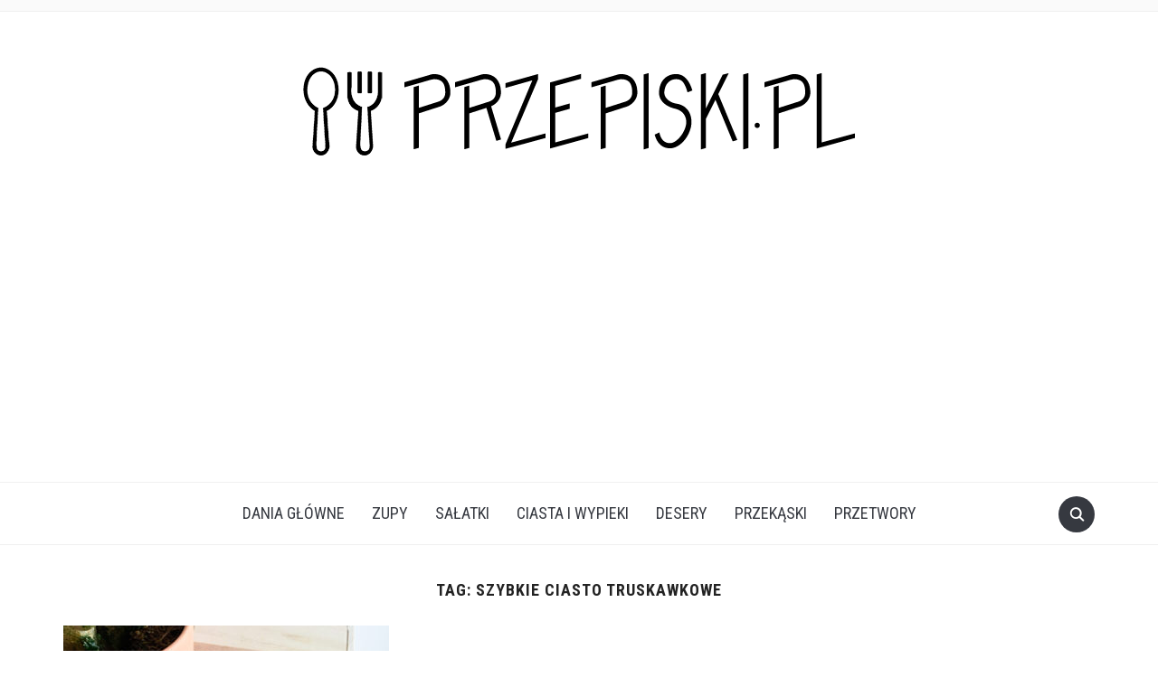

--- FILE ---
content_type: text/html; charset=UTF-8
request_url: https://przepiski.pl/tag/szybkie-ciasto-truskawkowe/
body_size: 5976
content:
<!DOCTYPE html><html lang="pl-PL"><head><meta charset="UTF-8" /><meta name="viewport" content="width=device-width, initial-scale=1"><meta name="google-site-verification" content="OYKHIS7jiG23Au0FmuedfaP5qme3ljOn3YASkpOx5Vc" /><link rel="stylesheet" media="print" onload="this.onload=null;this.media='all';" id="ao_optimized_gfonts" href="https://fonts.googleapis.com/css?family=Annie+Use+Your+Telescope%7CRoboto+Condensed%3A400%2C700%7CInter%3A400%2C500%2C600&amp;display=swap"><link rel="profile" href="https://gmpg.org/xfn/11" /><link rel="pingback" href="https://przepiski.pl/xmlrpc.php" /><link rel="preload" as="font" href="https://przepiski.pl/wp-content/themes/foodica/assets/fonts/foodica.ttf" type="font/ttf" crossorigin><meta name='robots' content='index, follow, max-image-preview:large, max-snippet:-1, max-video-preview:-1' /><link rel="preload" href="https://przepiski.pl/wp-content/plugins/rate-my-post/public/css/fonts/ratemypost.ttf" type="font/ttf" as="font" crossorigin="anonymous"><link media="all" href="https://przepiski.pl/wp-content/cache/autoptimize/css/autoptimize_51b0cb50a396b7596fe3f176c5fa75cd.css" rel="stylesheet"><title>szybkie ciasto truskawkowe - Przepiski.pl</title><link rel="canonical" href="https://przepiski.pl/tag/szybkie-ciasto-truskawkowe/" /><meta property="og:locale" content="pl_PL" /><meta property="og:type" content="article" /><meta property="og:title" content="szybkie ciasto truskawkowe - Przepiski.pl" /><meta property="og:url" content="https://przepiski.pl/tag/szybkie-ciasto-truskawkowe/" /><meta property="og:site_name" content="Przepiski.pl" /><meta name="twitter:card" content="summary_large_image" /> <script type="application/ld+json" class="yoast-schema-graph">{"@context":"https://schema.org","@graph":[{"@type":"CollectionPage","@id":"https://przepiski.pl/tag/szybkie-ciasto-truskawkowe/","url":"https://przepiski.pl/tag/szybkie-ciasto-truskawkowe/","name":"szybkie ciasto truskawkowe - Przepiski.pl","isPartOf":{"@id":"https://przepiski.pl/#website"},"primaryImageOfPage":{"@id":"https://przepiski.pl/tag/szybkie-ciasto-truskawkowe/#primaryimage"},"image":{"@id":"https://przepiski.pl/tag/szybkie-ciasto-truskawkowe/#primaryimage"},"thumbnailUrl":"https://przepiski.pl/wp-content/uploads/2020/06/ciasto-truskawkowe2.jpg","breadcrumb":{"@id":"https://przepiski.pl/tag/szybkie-ciasto-truskawkowe/#breadcrumb"},"inLanguage":"pl-PL"},{"@type":"ImageObject","inLanguage":"pl-PL","@id":"https://przepiski.pl/tag/szybkie-ciasto-truskawkowe/#primaryimage","url":"https://przepiski.pl/wp-content/uploads/2020/06/ciasto-truskawkowe2.jpg","contentUrl":"https://przepiski.pl/wp-content/uploads/2020/06/ciasto-truskawkowe2.jpg","width":600,"height":800},{"@type":"BreadcrumbList","@id":"https://przepiski.pl/tag/szybkie-ciasto-truskawkowe/#breadcrumb","itemListElement":[{"@type":"ListItem","position":1,"name":"Strona główna","item":"https://przepiski.pl/"},{"@type":"ListItem","position":2,"name":"szybkie ciasto truskawkowe"}]},{"@type":"WebSite","@id":"https://przepiski.pl/#website","url":"https://przepiski.pl/","name":"Przepiski.pl","description":"Proste, szybkie i przepyszne przepisy na dania i przekąski które pokochasz.","publisher":{"@id":"https://przepiski.pl/#organization"},"potentialAction":[{"@type":"SearchAction","target":{"@type":"EntryPoint","urlTemplate":"https://przepiski.pl/?s={search_term_string}"},"query-input":{"@type":"PropertyValueSpecification","valueRequired":true,"valueName":"search_term_string"}}],"inLanguage":"pl-PL"},{"@type":"Organization","@id":"https://przepiski.pl/#organization","name":"Przepiski.pl","url":"https://przepiski.pl/","logo":{"@type":"ImageObject","inLanguage":"pl-PL","@id":"https://przepiski.pl/#/schema/logo/image/","url":"https://przepiski.pl/wp-content/uploads/2019/11/przepiski-logo.png","contentUrl":"https://przepiski.pl/wp-content/uploads/2019/11/przepiski-logo.png","width":650,"height":150,"caption":"Przepiski.pl"},"image":{"@id":"https://przepiski.pl/#/schema/logo/image/"}}]}</script> <link href='https://fonts.gstatic.com' crossorigin='anonymous' rel='preconnect' /><link rel="alternate" type="application/rss+xml" title="Przepiski.pl &raquo; Kanał z wpisami" href="https://przepiski.pl/feed/" /><link rel="alternate" type="application/rss+xml" title="Przepiski.pl &raquo; Kanał z komentarzami" href="https://przepiski.pl/comments/feed/" /><link rel="alternate" type="application/rss+xml" title="Przepiski.pl &raquo; Kanał z wpisami otagowanymi jako szybkie ciasto truskawkowe" href="https://przepiski.pl/tag/szybkie-ciasto-truskawkowe/feed/" /><link rel='stylesheet' id='dashicons-css' href='https://przepiski.pl/wp-includes/css/dashicons.min.css' type='text/css' media='all' /> <script type="text/javascript" src="https://przepiski.pl/wp-includes/js/jquery/jquery.min.js" id="jquery-core-js"></script> <link rel="https://api.w.org/" href="https://przepiski.pl/wp-json/" /><link rel="alternate" title="JSON" type="application/json" href="https://przepiski.pl/wp-json/wp/v2/tags/352" /><link rel="alternate" hreflang="pl-PL" href="https://przepiski.pl/tag/szybkie-ciasto-truskawkowe/"/><link rel="alternate" hreflang="pl" href="https://przepiski.pl/tag/szybkie-ciasto-truskawkowe/"/><link rel="icon" href="https://przepiski.pl/wp-content/uploads/2019/11/cropped-icon-32x32.png" sizes="32x32" /><link rel="icon" href="https://przepiski.pl/wp-content/uploads/2019/11/cropped-icon-192x192.png" sizes="192x192" /><link rel="apple-touch-icon" href="https://przepiski.pl/wp-content/uploads/2019/11/cropped-icon-180x180.png" /><meta name="msapplication-TileImage" content="https://przepiski.pl/wp-content/uploads/2019/11/cropped-icon-270x270.png" /> <script data-ad-client="ca-pub-1641623845520573" async src="https://pagead2.googlesyndication.com/pagead/js/adsbygoogle.js"></script> </head><body data-rsssl=1 class="archive tag tag-szybkie-ciasto-truskawkowe tag-352 wp-custom-logo wp-theme-foodica translatepress-pl_PL front-page-layout-full-width"><div id="fb-root"></div> <script async defer crossorigin="anonymous" src="https://connect.facebook.net/pl_PL/sdk.js#xfbml=1&version=v14.0" nonce="7OcVxfYH"></script> <div class="page-wrap"><header class="site-header"><nav class="top-navbar" role="navigation"><div class="inner-wrap"><div class="header_social"></div><div id="navbar-top"></div></div></nav><div class="clear"></div><div class="inner-wrap"><div class="navbar-brand-wpz"> <a href="https://przepiski.pl/" class="custom-logo-link" rel="home"><img width="650" height="150" src="https://przepiski.pl/wp-content/uploads/2019/11/przepiski-logo.png" class="custom-logo" alt="Przepiski.pl" decoding="async" fetchpriority="high" srcset="https://przepiski.pl/wp-content/uploads/2019/11/przepiski-logo.png 650w, https://przepiski.pl/wp-content/uploads/2019/11/przepiski-logo-300x69.png 300w" sizes="(max-width: 650px) 100vw, 650px" /></a><p class="site-description">Proste, szybkie i przepyszne przepisy na dania i przekąski które pokochasz.</p></div></div><nav class="main-navbar" role="navigation"><div class="inner-wrap"><div id="sb-search" class="sb-search"><form method="get" id="searchform" action="https://przepiski.pl//"> <input type="search" class="sb-search-input" placeholder="nazwa składnika lub przepisu"  name="s" id="s" /> <input type="submit" id="searchsubmit" class="sb-search-submit" value="Szukaj" /> <span class="sb-icon-search"></span></form></div><div class="navbar-header-main"><div id="menu-main-slide" class="menu-menu-container"><ul id="menu-menu" class="menu"><li id="menu-item-5" class="menu-item menu-item-type-taxonomy menu-item-object-category menu-item-5"><a href="https://przepiski.pl/category/dania-glowne/">Dania Główne</a></li><li id="menu-item-25055" class="menu-item menu-item-type-taxonomy menu-item-object-category menu-item-25055"><a href="https://przepiski.pl/category/zupy/">Zupy</a></li><li id="menu-item-2007" class="menu-item menu-item-type-taxonomy menu-item-object-category menu-item-2007"><a href="https://przepiski.pl/category/salatki/">Sałatki</a></li><li id="menu-item-9" class="menu-item menu-item-type-taxonomy menu-item-object-category menu-item-9"><a href="https://przepiski.pl/category/wypieki/">Ciasta i Wypieki</a></li><li id="menu-item-6" class="menu-item menu-item-type-taxonomy menu-item-object-category menu-item-6"><a href="https://przepiski.pl/category/desery/">Desery</a></li><li id="menu-item-8" class="menu-item menu-item-type-taxonomy menu-item-object-category menu-item-8"><a href="https://przepiski.pl/category/przekaski/">Przekąski</a></li><li id="menu-item-2684" class="menu-item menu-item-type-taxonomy menu-item-object-category menu-item-2684"><a href="https://przepiski.pl/category/przetwory/">Przetwory</a></li></ul></div></div><div id="navbar-main"><div class="menu-menu-container"><ul id="menu-menu-1" class="navbar-wpz dropdown sf-menu"><li class="menu-item menu-item-type-taxonomy menu-item-object-category menu-item-5"><a href="https://przepiski.pl/category/dania-glowne/">Dania Główne</a></li><li class="menu-item menu-item-type-taxonomy menu-item-object-category menu-item-25055"><a href="https://przepiski.pl/category/zupy/">Zupy</a></li><li class="menu-item menu-item-type-taxonomy menu-item-object-category menu-item-2007"><a href="https://przepiski.pl/category/salatki/">Sałatki</a></li><li class="menu-item menu-item-type-taxonomy menu-item-object-category menu-item-9"><a href="https://przepiski.pl/category/wypieki/">Ciasta i Wypieki</a></li><li class="menu-item menu-item-type-taxonomy menu-item-object-category menu-item-6"><a href="https://przepiski.pl/category/desery/">Desery</a></li><li class="menu-item menu-item-type-taxonomy menu-item-object-category menu-item-8"><a href="https://przepiski.pl/category/przekaski/">Przekąski</a></li><li class="menu-item menu-item-type-taxonomy menu-item-object-category menu-item-2684"><a href="https://przepiski.pl/category/przetwory/">Przetwory</a></li></ul></div></div></div></nav><div class="clear"></div></header><div class="inner-wrap"><main id="main" class="site-main" role="main"><section class="content-area full-layout"><h2 class="section-title">Tag: <span>szybkie ciasto truskawkowe</span></h2><section id="recent-posts" class="recent-posts"><article id="post-1009" class="regular-post post-1009 post type-post status-publish format-standard has-post-thumbnail hentry category-wypieki category-desery tag-ciasto-truskawkowe tag-ciasto-z-truskawkami tag-domowe-ciasto-truskawkowe tag-przepis-na-ciasto-truskawkowe tag-szybkie-ciasto-truskawkowe"><div class="post-thumb"><a href="https://przepiski.pl/szybkie-ciasto-z-truskawkami/" title="Szybkie ciasto z truskawkami"> <img width="360" height="540" src="https://przepiski.pl/wp-content/uploads/2020/06/ciasto-truskawkowe2-360x540.jpg" class="attachment-foodica-loop-portrait size-foodica-loop-portrait wp-post-image" alt="" decoding="async" /> </a></div><section class="entry-body"> <span class="cat-links"><a href="https://przepiski.pl/category/wypieki/" rel="category tag">Ciasta i Wypieki</a>, <a href="https://przepiski.pl/category/desery/" rel="category tag">Desery</a></span><h3 class="entry-title"><a href="https://przepiski.pl/szybkie-ciasto-z-truskawkami/" rel="bookmark">Szybkie ciasto z truskawkami</a></h3><div class="entry-meta"> <span class="entry-date"><time class="entry-date" datetime="2024-05-22T21:51:30+02:00">22/05/2024</time></span> <span class="entry-author">Autor: <a href="https://przepiski.pl/author/redakcja/" title="Wpisy, których autorem jest Redakcja" rel="author">Redakcja</a></span> <span class="comments-link"><a href="https://przepiski.pl/szybkie-ciasto-z-truskawkami/#comments">7 komentarze</a></span></div><div class="entry-content"><p>W dzisiejszym wpisie – pyszne i bardzo łatwe w przygotowaniu ciasto z truskawkami. Jest puszyste, wilgotne i pięknie pachnie. Z pewnością posmakuje każdemu z Was!</p></div><div class="readmore_button"> <a href="https://przepiski.pl/szybkie-ciasto-z-truskawkami/" title="Zobacz przepis" rel="bookmark">Zobacz przepis</a></div></section><div class="clearfix"></div></article></section><div class="navigation"></div><div class="clear"></div></section></main></div><footer id="colophon" class="site-footer" role="contentinfo"><div class="inner-wrap"><div class="footer-widgets widgets widget-columns-4"><div class="column"><div class="widget widget_text" id="text-2"><h3 class="title">O Nas</h3><div class="textwidget"><p><strong>Przepiski.pl</strong> to blog kulinarny w którym znajdziesz przepisy i kulinarne inspiracje na zupy, dania główne, sałatki, ciasta, desery i inne pyszności! Każde z prezentowanych tu dań możesz bez trudu ugotować w swojej kuchni.</p><p><em><a href="https://przepiski.pl/polityka-prywatnosci/" target="_blank" rel="noopener">Polityka prywatności</a></em> | <em><a href="https://przepiski.pl/kontakt/" target="_blank" rel="noopener">Kontakt</a></em></p></div><div class="clear"></div></div></div><div class="column"><div class="widget_text widget widget_custom_html" id="custom_html-8"><h3 class="title">Polub Nas na Facebooku!</h3><div class="textwidget custom-html-widget"><div class="fb-page" data-href="https://www.facebook.com/przepiskipl" data-tabs="timeline" data-width="" data-height="" data-small-header="true" data-adapt-container-width="true" data-hide-cover="true" data-show-facepile="false"><blockquote cite="https://www.facebook.com/przepiskipl" class="fb-xfbml-parse-ignore"><a href="https://www.facebook.com/przepiskipl">Przepiski.pl</a></blockquote></div></div><div class="clear"></div></div></div><div class="column"><div class="widget foodica-featured-posts-gallery" id="foodica-featured-posts-gallery-3"><ul class="feature-posts-list"><li class="clearfix post"><div class="thumb"> <a href="https://przepiski.pl/placki-marchewkowe-z-piekarnika/" rel="bookmark" title="Permanent Link to Placki marchewkowe z piekarnika"> <img width="75" height="50" src="https://przepiski.pl/wp-content/uploads/2026/01/placki-z-marchewki-75x50.jpg" class="attachment-foodica-featured-posts-widget size-foodica-featured-posts-widget wp-post-image" alt="" title="" decoding="async" loading="lazy" srcset="https://przepiski.pl/wp-content/uploads/2026/01/placki-z-marchewki-75x50.jpg 75w, https://przepiski.pl/wp-content/uploads/2026/01/placki-z-marchewki-750x500.jpg 750w" sizes="auto, (max-width: 75px) 100vw, 75px" /> </a></div><h3><a href="https://przepiski.pl/placki-marchewkowe-z-piekarnika/" rel="bookmark">Placki marchewkowe z piekarnika</a></h3><small>05/01/2026</small> <br /></li><li class="clearfix post"><div class="thumb"> <a href="https://przepiski.pl/trojkaciki-z-makiem/" rel="bookmark" title="Permanent Link to Trójkąciki z makiem"> <img width="75" height="50" src="https://przepiski.pl/wp-content/uploads/2025/12/makowe-ciasteczka-75x50.jpg" class="attachment-foodica-featured-posts-widget size-foodica-featured-posts-widget wp-post-image" alt="" title="" decoding="async" loading="lazy" srcset="https://przepiski.pl/wp-content/uploads/2025/12/makowe-ciasteczka-75x50.jpg 75w, https://przepiski.pl/wp-content/uploads/2025/12/makowe-ciasteczka-750x500.jpg 750w" sizes="auto, (max-width: 75px) 100vw, 75px" /> </a></div><h3><a href="https://przepiski.pl/trojkaciki-z-makiem/" rel="bookmark">Trójkąciki z makiem</a></h3><small>16/12/2025</small> <br /></li><li class="clearfix post"><div class="thumb"> <a href="https://przepiski.pl/ryba-w-panierce-po-grecku/" rel="bookmark" title="Permanent Link to Ryba w panierce po grecku"> <img width="75" height="50" src="https://przepiski.pl/wp-content/uploads/2025/12/ryba-po-grecku-75x50.jpg" class="attachment-foodica-featured-posts-widget size-foodica-featured-posts-widget wp-post-image" alt="" title="" decoding="async" loading="lazy" srcset="https://przepiski.pl/wp-content/uploads/2025/12/ryba-po-grecku-75x50.jpg 75w, https://przepiski.pl/wp-content/uploads/2025/12/ryba-po-grecku-750x500.jpg 750w" sizes="auto, (max-width: 75px) 100vw, 75px" /> </a></div><h3><a href="https://przepiski.pl/ryba-w-panierce-po-grecku/" rel="bookmark">Ryba w panierce po grecku</a></h3><small>10/12/2025</small> <br /></li><li class="clearfix post"><div class="thumb"> <a href="https://przepiski.pl/roladki-z-tortilli-z-lososiem-i-sezamem/" rel="bookmark" title="Permanent Link to Roladki z tortilli z łososiem i sezamem"> <img width="75" height="50" src="https://przepiski.pl/wp-content/uploads/2025/11/Roladki-z-tortilli-z-lososiem-przepis-75x50.jpg" class="attachment-foodica-featured-posts-widget size-foodica-featured-posts-widget wp-post-image" alt="" title="" decoding="async" loading="lazy" srcset="https://przepiski.pl/wp-content/uploads/2025/11/Roladki-z-tortilli-z-lososiem-przepis-75x50.jpg 75w, https://przepiski.pl/wp-content/uploads/2025/11/Roladki-z-tortilli-z-lososiem-przepis-750x500.jpg 750w" sizes="auto, (max-width: 75px) 100vw, 75px" /> </a></div><h3><a href="https://przepiski.pl/roladki-z-tortilli-z-lososiem-i-sezamem/" rel="bookmark">Roladki z tortilli z łososiem i sezamem</a></h3><small>25/11/2025</small> <br /></li><li class="clearfix post"><div class="thumb"> <a href="https://przepiski.pl/pasta-kanapkowa-z-jajkiem-i-suszonymi-pomidorami/" rel="bookmark" title="Permanent Link to Pasta kanapkowa z jajkiem i suszonymi pomidorami"> <img width="75" height="50" src="https://przepiski.pl/wp-content/uploads/2025/11/pasta-z-jajkiem-na-kanapki-75x50.jpg" class="attachment-foodica-featured-posts-widget size-foodica-featured-posts-widget wp-post-image" alt="" title="" decoding="async" loading="lazy" srcset="https://przepiski.pl/wp-content/uploads/2025/11/pasta-z-jajkiem-na-kanapki-75x50.jpg 75w, https://przepiski.pl/wp-content/uploads/2025/11/pasta-z-jajkiem-na-kanapki-750x500.jpg 750w" sizes="auto, (max-width: 75px) 100vw, 75px" /> </a></div><h3><a href="https://przepiski.pl/pasta-kanapkowa-z-jajkiem-i-suszonymi-pomidorami/" rel="bookmark">Pasta kanapkowa z jajkiem i suszonymi pomidorami</a></h3><small>06/11/2025</small> <br /></li><li class="clearfix post"><div class="thumb"> <a href="https://przepiski.pl/kanapka-z-jajkiem-w-koszulce/" rel="bookmark" title="Permanent Link to Kanapka z jajkiem w koszulce"> <img width="75" height="50" src="https://przepiski.pl/wp-content/uploads/2019/11/kanapka-75x50.jpg" class="attachment-foodica-featured-posts-widget size-foodica-featured-posts-widget wp-post-image" alt="" title="" decoding="async" loading="lazy" srcset="https://przepiski.pl/wp-content/uploads/2019/11/kanapka-75x50.jpg 75w, https://przepiski.pl/wp-content/uploads/2019/11/kanapka-750x500.jpg 750w" sizes="auto, (max-width: 75px) 100vw, 75px" /> </a></div><h3><a href="https://przepiski.pl/kanapka-z-jajkiem-w-koszulce/" rel="bookmark">Kanapka z jajkiem w koszulce</a></h3><small>25/09/2025</small> <br /></li></ul><div class="clear"></div></div></div><div class="column"><div class="widget_text widget widget_custom_html" id="custom_html-7"><div class="textwidget custom-html-widget"><a href="https://zmiksowani.pl" title="Przepisy kulinarne" target="_blank" rel="nofollow"><img src="//static.zmiksowani.pl/button/?src=banner-nowy-125x125-light.png&hash=b71f5aaf3371c2cdfb7a7c0497f569d4" width="125" height="125" border="0" alt="Przepisy kulinarne"/></a></div><div class="clear"></div></div><div class="widget_text widget widget_custom_html" id="custom_html-12"><div class="textwidget custom-html-widget"><a href="https://rondel.pl" target="_blank" rel="nofollow"><img src="https://rondel.pl/images/rondel_banerek120x43jasny.png" alt="rondel" /></a> <a href="http://aduparosnie.pl" target="_blank" rel="nofollow"><img src="https://aduparosnie.pl/images/bj120x90.png" alt="Baza przepisów kulinarnych"></a></div><div class="clear"></div></div><div class="widget_text widget widget_custom_html" id="custom_html-10"><div class="textwidget custom-html-widget"><a href="http://kulinaria.flyb.pl/" target="_blank" rel="nofollow"><img border="0" src="https://kulinaria.flyb.pl/img/banner_kulinaria.png" width="80" height="150" alt="FlyB - Kulinaria"></a></div><div class="clear"></div></div></div><div class="clear"></div></div></div><div class="footer-menu"><div class="menu-footer"><ul id="menu-menu-2" class="menu"><li class="menu-item menu-item-type-taxonomy menu-item-object-category menu-item-5"><a href="https://przepiski.pl/category/dania-glowne/">Dania Główne</a></li><li class="menu-item menu-item-type-taxonomy menu-item-object-category menu-item-25055"><a href="https://przepiski.pl/category/zupy/">Zupy</a></li><li class="menu-item menu-item-type-taxonomy menu-item-object-category menu-item-2007"><a href="https://przepiski.pl/category/salatki/">Sałatki</a></li><li class="menu-item menu-item-type-taxonomy menu-item-object-category menu-item-9"><a href="https://przepiski.pl/category/wypieki/">Ciasta i Wypieki</a></li><li class="menu-item menu-item-type-taxonomy menu-item-object-category menu-item-6"><a href="https://przepiski.pl/category/desery/">Desery</a></li><li class="menu-item menu-item-type-taxonomy menu-item-object-category menu-item-8"><a href="https://przepiski.pl/category/przekaski/">Przekąski</a></li><li class="menu-item menu-item-type-taxonomy menu-item-object-category menu-item-2684"><a href="https://przepiski.pl/category/przetwory/">Przetwory</a></li></ul></div></div><div class="site-info"> <span class="copyright"> <span>Powered by <a href="https://wordpress.org/" target="_blank">WordPress.</a></span> <span>Foodica WordPress Theme by <a href="https://www.wpzoom.com/" rel="nofollow" target="_blank">WPZOOM.</a></span> </span></div></footer></div> <template id="tp-language" data-tp-language="pl_PL"></template><script type="speculationrules">{"prefetch":[{"source":"document","where":{"and":[{"href_matches":"/*"},{"not":{"href_matches":["/wp-*.php","/wp-admin/*","/wp-content/uploads/*","/wp-content/*","/wp-content/plugins/*","/wp-content/themes/foodica/*","/*\\?(.+)"]}},{"not":{"selector_matches":"a[rel~=\"nofollow\"]"}},{"not":{"selector_matches":".no-prefetch, .no-prefetch a"}}]},"eagerness":"conservative"}]}</script> <script type="text/javascript" id="rate-my-post-js-extra">var rmp_frontend = {"admin_ajax":"https://przepiski.pl/wp-admin/admin-ajax.php","postID":"1009","noVotes":"","cookie":"Tw\u00f3j g\u0142os zosta\u0142 ju\u017c oddany!","afterVote":"","notShowRating":"1","social":"1","feedback":"1","cookieDisable":"1","emptyFeedback":"Please insert your feedback in the box above!","hoverTexts":"1","preventAccidental":"2","grecaptcha":"1","siteKey":"","votingPriv":"1","loggedIn":"","positiveThreshold":"2","ajaxLoad":"1","disableClearCache":"1","nonce":"903cfe0dc4","is_not_votable":"false"};
//# sourceURL=rate-my-post-js-extra</script> <script type="text/javascript" id="foodica-script-js-extra">var zoomOptions = {"index_infinite_load_txt":"Load More...","index_infinite_loading_txt":"Loading..."};
//# sourceURL=foodica-script-js-extra</script> <script type="text/javascript" id="heateor_sss_sharing_js-js-before">function heateorSssLoadEvent(e) {var t=window.onload;if (typeof window.onload!="function") {window.onload=e}else{window.onload=function() {t();e()}}};	var heateorSssSharingAjaxUrl = 'https://przepiski.pl/wp-admin/admin-ajax.php', heateorSssCloseIconPath = 'https://przepiski.pl/wp-content/plugins/sassy-social-share/public/../images/close.png', heateorSssPluginIconPath = 'https://przepiski.pl/wp-content/plugins/sassy-social-share/public/../images/logo.png', heateorSssHorizontalSharingCountEnable = 0, heateorSssVerticalSharingCountEnable = 0, heateorSssSharingOffset = -10; var heateorSssMobileStickySharingEnabled = 0;var heateorSssCopyLinkMessage = "Link skopiowany";var heateorSssUrlCountFetched = [], heateorSssSharesText = 'Udostępnienia', heateorSssShareText = 'Udostępnij';function heateorSssPopup(e) {window.open(e,"popUpWindow","height=400,width=600,left=400,top=100,resizable,scrollbars,toolbar=0,personalbar=0,menubar=no,location=no,directories=no,status")}
//# sourceURL=heateor_sss_sharing_js-js-before</script>  <script async src="https://www.googletagmanager.com/gtag/js?id=UA-152003375-1"></script> <script>window.dataLayer = window.dataLayer || [];
  function gtag(){dataLayer.push(arguments);}
  gtag('js', new Date());

  gtag('config', 'UA-152003375-1');</script> <script defer src="https://przepiski.pl/wp-content/cache/autoptimize/js/autoptimize_b0c2117640b921253ecee22737dc2110.js"></script></body></html>

--- FILE ---
content_type: text/html; charset=utf-8
request_url: https://www.google.com/recaptcha/api2/aframe
body_size: 265
content:
<!DOCTYPE HTML><html><head><meta http-equiv="content-type" content="text/html; charset=UTF-8"></head><body><script nonce="cgpsmYae8Z1VE2xjP4bLtA">/** Anti-fraud and anti-abuse applications only. See google.com/recaptcha */ try{var clients={'sodar':'https://pagead2.googlesyndication.com/pagead/sodar?'};window.addEventListener("message",function(a){try{if(a.source===window.parent){var b=JSON.parse(a.data);var c=clients[b['id']];if(c){var d=document.createElement('img');d.src=c+b['params']+'&rc='+(localStorage.getItem("rc::a")?sessionStorage.getItem("rc::b"):"");window.document.body.appendChild(d);sessionStorage.setItem("rc::e",parseInt(sessionStorage.getItem("rc::e")||0)+1);localStorage.setItem("rc::h",'1768713753802');}}}catch(b){}});window.parent.postMessage("_grecaptcha_ready", "*");}catch(b){}</script></body></html>